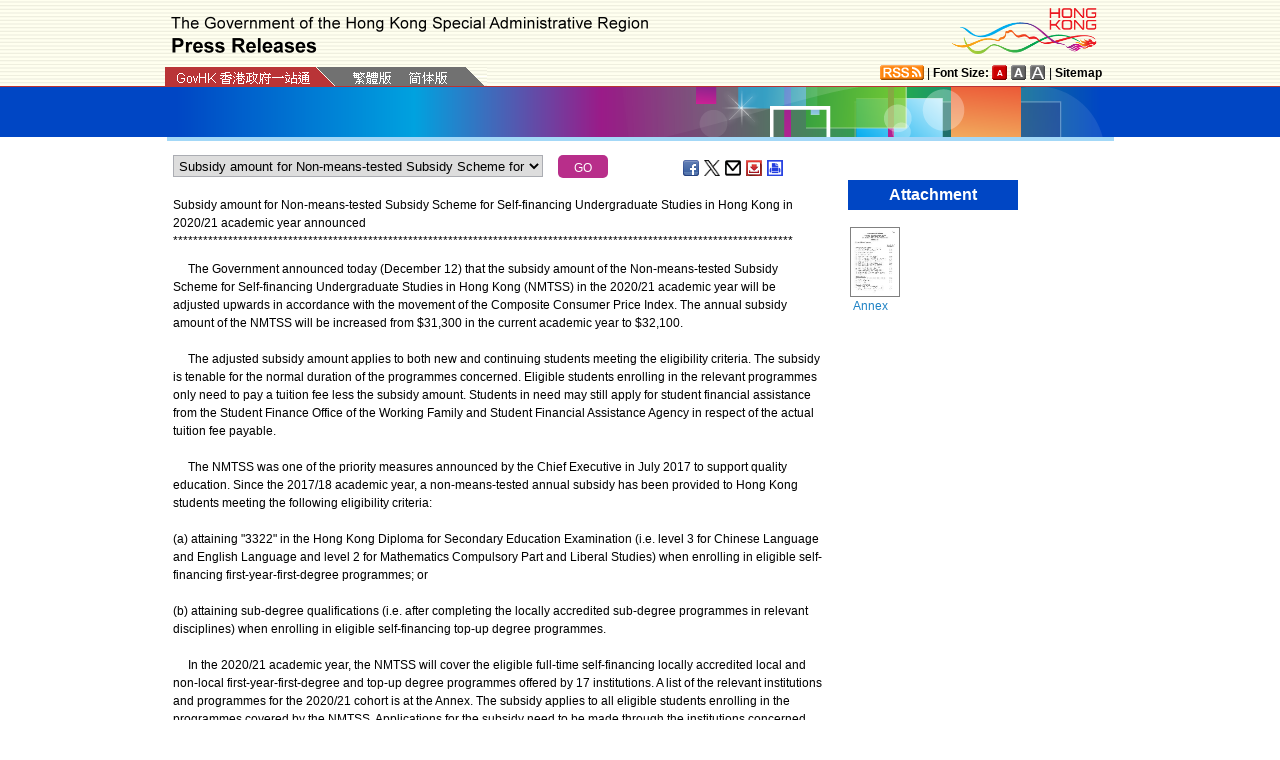

--- FILE ---
content_type: text/html
request_url: https://www.info.gov.hk/gia/general/201912/12/P2019121200338.htm?fontSize=1
body_size: 4729
content:
<!DOCTYPE html>
<!-- Version Number = 01.01.14.08081 -->
<html>
<head>
	<meta http-equiv="X-UA-Compatible" content="IE=edge">
	<meta http-equiv="Cache-Control" content="no-cache, no-store, must-revalidate" />
	<meta http-equiv="Pragma" content="no-cache" />
	<meta http-equiv="Expires" content="0" />	<meta http-equiv="Content-Type" content="text/html; charset=utf-8" />
	<meta name="viewport" content="width=device-width, initial-scale=1.0">
	<title>Subsidy amount for Non-means-tested Subsidy Scheme for Self-financing Undergraduate Studies in Hong Kong in 2020/21 academic year announced</title>
	<meta name="description" content="The Government announced today (December 12) that the subsidy amount of the Non-means-tested Subsidy Scheme for Self-financing Undergraduate Studies in Hong Kong (NMTSS) in the 2020/21..."/>
		<meta property="og:title" content="Subsidy amount for Non-means-tested Subsidy Scheme for Self-financing Undergraduate Studies in Hong Kong in 2020/21 academic year announced"/>
		<meta property="og:image" content=""/>
		<meta property="og:description" content="The Government announced today (December 12) that the subsidy amount of the Non-means-tested Subsidy Scheme for Self-financing Undergraduate Studies in Hong Kong (NMTSS) in the 2020/21..."/>
	<link href="/gia/css/bootstrap.min.css?1.0.20170921" rel="stylesheet" type="text/css">	
	<link href="/gia/css/public.css?1.0.20170921" rel="stylesheet" type="text/css">
	<link href="/gia/js/fancybox/jquery.fancybox.css?1.0.20170921" rel="stylesheet" type="text/css">
	
	<script src="/gia/js/jeasyUI/jquery-1.11.1.min.js?1.0.20170921" type="text/javascript"></script>
	<script src="/gia/js/bootstrap.min.js?1.0.20170921" type="text/javascript"></script>
	<script type="text/javascript">
	
	$(function()
	{	
		var url = 'select_en.htm?' + Math.random()*Math.random();
		$("#includedContent").load(url,function(){
			$('#selectManual option[value="P2019121200338"]').attr("selected", "selected");		
		}); 
		$("#rightContent").clone().appendTo(".controlDisplay2");
	});
	
	function handleSelect()
	{
		var x = document.getElementById("selectManual").selectedIndex;
		window.location = document.getElementsByTagName("option")[x].value+".htm";
	}		
	</script>
	
	<script src="/gia/js/ui.js?1.0.20170921" type="text/javascript"></script>
	<script src="/gia/js/changefont.js?1.0.20170921" type="text/javascript"></script>
	<script src="/gia/js/fancybox/jquery.fancybox.js?1.0.20170921" type="text/javascript"></script>
	<script src="http://bit.ly/javascript-api.js?version=latest&amp;login=dchkisd&amp;apiKey=R_02afecc2e288a81ef21669b36da33665" language="javascript" type="text/javascript"></script>
	<script src="/gia/js/share.js?1.0.20170921" type="text/javascript"></script>
	<script src="/gia/js/jquery.getStyleObject.js?1.0.20170921"></script>
	<script src="/gia/js/headlinestarbar.js?1.0.20170921"></script>
	
    <!--[if IE 8]>     
	<link href="/gia/css/IE8.css?1.0.20170921" rel="stylesheet" type="text/css">
	<![endif]-->
</head>

<body>
	<a id="skiptocontent" href="#contentBody" class="access">Go to main content</a>
	<script type="text/javascript">
		$(document).ready(function () {
			resizeStarDivider('E');
			if ((/iPhone|iPod|iPad|Android|BlackBerry/).test(navigator.userAgent)) {
				$(".icon_save").css("display","none");
			};
		});
	</script>
	<div id="header" style="width:100%;height:auto;">
		<div class="wrapper" style="max-width:970px;width:100%;height:auto;padding:0px 0px 0px 0px;">
			<div style="width:100%;max-width:950px;margin:0 auto;display:inline-block;">				
				<div class="left" style="padding-top:16px;padding-left:16px;width:75%;">
					<img width="479" class="titleImg" src="/gia/images/header_pressreleases_x2.png" alt="The Government of the Hong Kong Special Administrative Region - Press Releases" title="The Government of the Hong Kong Special Administrative Region - Press Releases" border="0">
				</div>
				<div class="right" style="padding-top:5px;padding-right:4px;width:25%;">
					<div style="float:right;max-height:52px;">
						<a href="http://www.brandhk.gov.hk" class="logo_hk_en" style="width:100%;max-width:153px;height:auto;max-height:52px;">
							<img class="b0" style="width:100%;max-width:153px;height:auto;max-height:52px;" src="/gia/images/header_HK_logo_x2.png" alt="Brand Hong Kong" height="52px" width="153px" />
							<span style="display:none;">Brand HK</span>
						</a>
					</div>
				</div>
					
				
			</div>
			<div class="row resHeaderRow">
				<div class="col-md-12">
					<div class="resRightDiv">
					<div class="header_right2  resRight1">
						<a href="http://www.gov.hk/en/about/rss.htm" class="logo_rss" alt="RSS"></a> | <b>Font Size:</b> 
						<a id="f1" href="javascript:void(0);" onclick="changefontSize(1);resizeStarDivider('E');" style="width:16px;height:15px;" class="font_size_btn btn_font_size_1_on" title="Default font size" alt="Default font size"></a>
						<a id="f2" href="javascript:void(0);" onclick="changefontSize(2);resizeStarDivider('E');" style="width:16px;height:15px;" class="font_size_btn btn_font_size_2" title="Larger font size" alt="Larger font size"></a>
						<a id="f3" href="javascript:void(0);" onclick="changefontSize(3);resizeStarDivider('E');" style="width:16px;height:15px;" class="font_size_btn btn_font_size_3" title="Largest font size" alt="Largest font size"></a> | <a href="http://www.gov.hk/en/about/sitemap.htm"><b>Sitemap</b></a>
						<div class="clearboth"></div>
					</div>
					</div>
					<div class="left responsivegov engGov" >
						<a href="http://www.gov.hk/en/residents/" class="homePageURL" target="_blank"><img src="/gia/images/govLink_tc.png" class="hdrLnk b0" id="hdrGovLnk" alt="GovHK" title="GovHK"></a>
						
						<a href="/gia/general/201912/12/P2019121200334.htm"><img src="/gia/images/lang_tc.png" class="hdrLnk b0" id="hdrTCLnk" alt="Traditional Chinese" title="Traditional Chinese"></a>
						<a href="http://sc.isd.gov.hk/TuniS/www.info.gov.hk/gia/general/201912/12/P2019121200334.htm" class="govEnd engGovEnd"><img src="/gia/images/lang_sc.png" class="hdrLnk b0" id="hdrSCLnk" alt="Simplified Chinese" title="Simplified Chinese"></a>
						
						<div class="clearboth"></div>
					</div>
				</div>
			</div>
			<!--div id="testing" style="position:absolute;color:red;font:arial;font-size:25pt;left:390px;bottom:30px;font-weight:bold;">[Testing]</div-->
		</div>
	</div>

<div id="headerBanner" style="width:100%;height:50px;">
  <div class="wrapper" style="max-width:963px;width:100%;height:50px;"></div>
</div>
<div id="contentBody" class="row" style="max-width:947px;width:100%;height:auto;">
			<div class="colLeft resLeftContent">
				<div class="row">
					<div class="rel" style="margin-top:-10px;">
						<div class="col-md-12">
							<div style="white-space:nowrap;">
								<div id="includedContent"></div>
								<div class="left">
									<INPUT TYPE=submit class="submitBtnSmall" name=submit value="GO" onclick="handleSelect();return false;">
								</div>
							</div>
							
							<div class="sharePost2">
								<a href="javascript:shareFacebook()" style="width:18px;height:16px;" class="icon_facebook" title="Share on Facebook" alt="Share on Facebook"></a>
								<a href="javascript:shareGooglePlus()" style="width:18px;height:16px;" class="icon_google_plus" title="Share on Google Plus" alt="Share on Google Plus"></a>
								<a href="javascript:shareTwitter()" style="width:18px;height:16px;" class="icon_twitter" title="Share on Twitter" alt="Share on Twitter"></a>
								<a href="MAILTO:?subject=Press%20Release%20%3A%20Subsidy%20amount%20for%20Non-means-tested%20Subsidy%20Scheme%20for%20Self-financing%20Undergraduate%20Studies%20in%20Hong%20Kong%20in%202020%2F21%20academic%20year%20announced&body=http%3A%2F%2Fwww.info.gov.hk%2Fgia%2Fgeneral%2F201912%2F12%2FP2019121200338.htm" target="_blank" style="width:18px;height:16px;" class="icon_mailto" title="Email" alt="Email"></a>
								<!--a href="P2019121200338.txt" style="width:18px;height:16px;" class="icon_save" title="Right Click to Save"></a-->		
								<a href="/cgi-bin/isd/gia/savefile.pl" style="width:18px;height:16px;" class="icon_save" title="Save" alt="Save"></a>
								<a href="P2019121200338p.htm" style="width:18px;height:16px;" class="icon_print" title="Print" alt="Print"></a>
							</div>
							
						</div>
					</div>
				</div>
				<div class="clearboth"></div>
				<div>&nbsp;</div>
				<div class="rel">
					<div class="fontSize1" style="display:none">Subsidy amount for Non-means-tested Subsidy Scheme for Self-financing Undergraduate Studies in Hong Kong in 2020/21 academic year announced</div>
					<div class="fontSize1" id="PRHeadline">
						<span id="PRHeadlineSpan"><span>Subsidy amount for Non-means-tested Subsidy Scheme for Self-financing Undergraduate Studies in Hong Kong in </span><span>2020/21</span><span> academic year announced</span></span>
					</div>
					<div id="starBar" class="fontSize1">******************************************************************************************</div>
					<div id="starBarSpacing"></div>
				</div>
			
				<span id="pressrelease" class="fontSize1">
				&nbsp;&nbsp;&nbsp;&nbsp;&nbsp;The Government announced today (December 12) that the subsidy amount of the Non-means-tested Subsidy Scheme for Self-financing Undergraduate Studies in Hong Kong (NMTSS) in the 2020/21 academic year will be adjusted upwards in accordance with the movement of the Composite Consumer Price Index. The annual subsidy amount of the NMTSS will be increased from $31,300 in the current academic year to $32,100.<br />
&nbsp;&nbsp;&nbsp;&nbsp;&nbsp;&nbsp;<br />
&nbsp;&nbsp;&nbsp;&nbsp;&nbsp;The adjusted subsidy amount applies to both new and continuing students meeting the eligibility criteria. The subsidy is tenable for the normal duration of the programmes concerned. Eligible students enrolling in the relevant programmes only need to pay a tuition fee less the subsidy amount. Students in need may still apply for student financial assistance from the Student Finance Office of the Working Family and Student Financial Assistance Agency in respect of the actual tuition fee payable.<br />
&nbsp;&nbsp;&nbsp;&nbsp;&nbsp;&nbsp;<br />
&nbsp;&nbsp;&nbsp;&nbsp;&nbsp;The NMTSS was one of the priority measures announced by the Chief Executive in July 2017 to support quality education. Since the 2017/18 academic year, a non-means-tested annual subsidy has been provided to Hong Kong students meeting the following eligibility criteria:<br />
&nbsp;&nbsp;&nbsp;&nbsp;&nbsp;&nbsp;<br />
(a) attaining &quot;3322&quot; in the Hong Kong Diploma for Secondary Education Examination (i.e. level 3 for Chinese Language and English Language and level 2 for Mathematics Compulsory Part and Liberal Studies) when enrolling in eligible self-financing first-year-first-degree programmes; or<br />
&nbsp;&nbsp;&nbsp;&nbsp;&nbsp;&nbsp;<br />
(b) attaining sub-degree qualifications (i.e. after completing the locally accredited sub-degree programmes in relevant disciplines) when enrolling in eligible self-financing top-up degree programmes.<br />
&nbsp;&nbsp;&nbsp;&nbsp;&nbsp;&nbsp;<br />
&nbsp;&nbsp;&nbsp;&nbsp;&nbsp;In the 2020/21 academic year, the NMTSS will cover the eligible full-time self-financing locally accredited local and non-local first-year-first-degree and top-up degree programmes offered by 17 institutions. A list of the relevant institutions and programmes for the 2020/21 cohort is at the Annex. The subsidy applies to all eligible students enrolling in the programmes covered by the NMTSS. Applications for the subsidy need to be made through the institutions concerned. For details, please visit: <a href="https://www.cspe.edu.hk/en/nmt/index.html" target="_blank">www.cspe.edu.hk/nmtss</a>.
				<br />
				<div class="controlDisplay2 resRightContent" >
				
				</div>
				
				<div>&nbsp;</div>
				<div class="mB15 f15">Ends/Thursday, December 12, 2019
				<br/>
				 Issued at HKT 15:00
				</div>
				<div style="margin-top:10px;">
				 NNNN
				</div>	 
				
				</span>
				
				<div class="btm_btn">
					
						<div class="left" style="white-space:nowrap;">
							<a href="/gia/ISD_public_Calendar_en.html" class="newAch">Archives</a>&nbsp;&nbsp;
							<a href="/gia/general/201912/11.htm" class="newAch mL5">Yesterday's Press Releases</a>&nbsp;&nbsp;
						</div>
						<div class="resContentBackTop" >
							<div style="display:inline-block;padding-right:10px;">
								<a href="/gia/general/201912/12.htm" class="newAch">Back to Index Page</a>
							</div>
							<a href="#" class="backTop">Back to top</a>
						</div>
						<div class="clearboth"></div>
					
				</div>
				<div style="padding-top:10px">
					<a href="/gia/general/today.htm" class="newAch">Today's Press Releases</a>&nbsp;&nbsp;
				</div>
			</div>
		
		<div class="controlDisplay1 resRightContent">
			<div id="rightContent" class="fontSize1">
			  
				
			  <h2 class="attTypeTitle1" style="font-weight:bold;">Attachment</h2>
			  <div class="mT10 pad10 resAttach">
				  
				  <a class="left" href="http://gia.info.gov.hk/general/201912/12/P2019121200338_332522_1_1576123013829.pdf" title=""><img width="50" style="vertical-align:middle;border:1px solid gray;margin-left:2px;" src="http://gia.info.gov.hk/general/201912/12/P2019121200338_332522_1_1576123013829.pdft" /></a>
				  
				  <div class="clearboth"></div>
				  <a href="http://gia.info.gov.hk/general/201912/12/P2019121200338_332522_1_1576123013829.pdf" class="attach_text wrap_txt" style="text-align:left;" title=""><span>Annex</span></a>
				  <div style="height:8px;">&nbsp;</div>	  
				  
			  </div>
			  

			</div>
			<div class="clearboth"></div>
		</div>
	
</div>
<div id="footer" style="width:100%;height:auto;">
	<div class="wrapper" style="max-width:950px;width:100%;height:auto;">
		<!--a href="/gia/ISD_public_important_notice_en.html" class="left mT10">Important Notices</a-->
			<div class="right">
				<a href="http://www.webforall.gov.hk/recognition_scheme" target="_blank" class="logo_webforall" title="Web Accessibility Recognition Scheme" alt="Web Accessibility Recognition Scheme"></a>
				<a href="http://www.w3.org/WAI/WCAG2AA-Conformance" rel="external" target="_blank" class="logo_wcag" title="Level Double-A conformance, W3C WAI Web Content Accessibility Guidelines 2.0" alt="Level Double-A conformance, W3C WAI Web Content Accessibility Guidelines 2.0"></a>
			</div>
			<div class="clearboth"></div>
	</div>
</div>

<script language="JavaScript" type="text/javascript">
$(".fancybox").fancybox({
	wrapCSS    : 'fancybox-custom',
	closeClick : false,
	loop:true,
	openEffect : 'none',

	helpers : {
		title : {
			type : 'inside'
		},
		overlay : {closeClick: true}
	},

	afterLoad : function() {
		var sp = arguments[0].href;
		var tmpStr = this.title.replace(new RegExp('\"','gm'),"&quot;")
        					  .replace(new RegExp('\'','gm'),"&#39")
  						      .replace(new RegExp('\r\n','gm'),'<br/>')
                              .replace(new RegExp('\n','gm'),'<br/>')
	                          .replace(new RegExp('\r','gm'),'<br/>');
		
		this.title = '<table><tr><td>' + tmpStr + '</td></tr></table>';
	}
});


</script>

</body>
</html>


--- FILE ---
content_type: text/html
request_url: https://www.info.gov.hk/gia/general/201912/12/select_en.htm?0.4567915243597071
body_size: 1840
content:

								<select id="selectManual" class="left" style="width:75%;max-width:370px;height:22px;white-space: nowrap;">
									
									<option value="P2019121200824">Secretary for Justice dismisses untrue claims</option>
									
									<option value="P2019121200810">CFS finds suspected forged health certificates</option>
									
									<option value="P2019121200701">11th Asia Cultural Co-operation Forum promotes cultural co-operation in Asian economies (with photos)</option>
									
									<option value="P2019121200787">Appeal for information on missing woman in Cheung Sha Wan (with photo)</option>
									
									<option value="P2019121200777">Hin Tin Swimming Pool reopened</option>
									
									<option value="P2019121200780">Missing woman in Tuen Mun located</option>
									
									<option value="P2019121200666"><span>Hong Kong Customs seizes suspected methamphetamine and ketamine (with photo)</span></option>
									
									<option value="P2019121200661">Suspected MERS case reported</option>
									
									<option value="P2019121200607">CHP investigates outbreak of acute gastroenteritis at kindergarten-cum-child care centre in Wong Tai Sin District</option>
									
									<option value="P2019121200353">Hong Kong and Guangdong strengthen co-operation in cleaner production to improve regional environmental quality (with photos)</option>
									
									<option value="P2019121200593"><span>Fraudulent website and phishing email related to Airstar Bank Limited</span></option>
									
									<option value="P2019121200547"><span>Operators of unlicensed guesthouse fined</span></option>
									
									<option value="P2019121100526">Accrual-based Consolidated Government Accounts for 2018-19</option>
									
									<option value="P2019121200400"><span>Construction output for third quarter of 2019</span></option>
									
									<option value="P2019121200341"><span>External direct investment of Hong Kong in 2018</span></option>
									
									<option value="P2019121200295"><span>Hong Kong team excels at the International Junior Science Olympiad (with photo)</span></option>
									
									<option value="P2019121200545"><span>Construction site contractor in Tsim Sha Tsui convicted of discharging substandard wastewater</span></option>
									
									<option value="P2019121200560">Yuen Long Swimming Pool temporarily closed</option>
									
									<option value="P2019121200252">Effective Exchange Rate Index</option>
									
									<option value="P2019121200531">Fatal traffic accident in Yuen Long</option>
									
									<option value="P2019121200338"><span>Subsidy amount for Non-means-tested Subsidy Scheme for Self-financing Undergraduate Studies in Hong Kong in </span><span>2020/21</span><span> academic year announced</span></option>
									
									<option value="P2019121200314">2020 civic education calendar available free of charge from tomorrow (with photo)</option>
									
									<option value="P2019121100693">Temporary closure of some LCSD leisure and sports facilities</option>
									
									<option value="P2019121200383">LegCo Public Accounts Committee to hold public hearing tomorrow</option>
									
									<option value="P2019121200342">First meeting of Hong Kong-Guangdong Joint Working Group on Environmental Protection and Combating Climate Change held in Guangzhou (with photos)</option>
									
									<option value="P2019121200390">Red flags hoisted at <span>Clear Water Bay Second Beach</span></option>
									
									<option value="P2019121200387">LegCo committee meetings</option>
									
									<option value="P2019121200329">Hospital Authority launches mobile application &quot;HA Go&quot; (with photos)</option>
									
									<option value="P2019121200360">Kowloon West Region concludes operation against illegal driving of electric mobility devices</option>
									
									<option value="P2019121100704">Labour Department enhances Youth Employment and Training Programme to support youth employment</option>
									
									<option value="P2019121100501">Office of The Ombudsman announces results of direct investigation into&nbsp;Leisure&nbsp;and Cultural Services Department&#39;s&nbsp;arrangements for depositing layout plans of public pleasure grounds in Land Registry (with photo)</option>
									
									<option value="P2019121100418">Office of The Ombudsman announces results of direct investigation into&nbsp;Allocation Mechanism of Ward Offices under Housing Department</option>
									
									<option value="P2019121200320">Red flag hoisted at <span>Silverstrand Beach</span></option>
									
									<option value="P2019121200299">SHA&#39;s speech at Asia Cultural Co-operation Forum 2019 (English only) (with photo)</option>
									
									<option value="P2019121200258"><span>Key statistics on service demand of A&amp;E Departments and occupancy rates in public hospitals</span></option>
									
									<option value="P2019121200172">Temporary closure of Hin Tin Swimming Pool</option>
									
								</select>
								